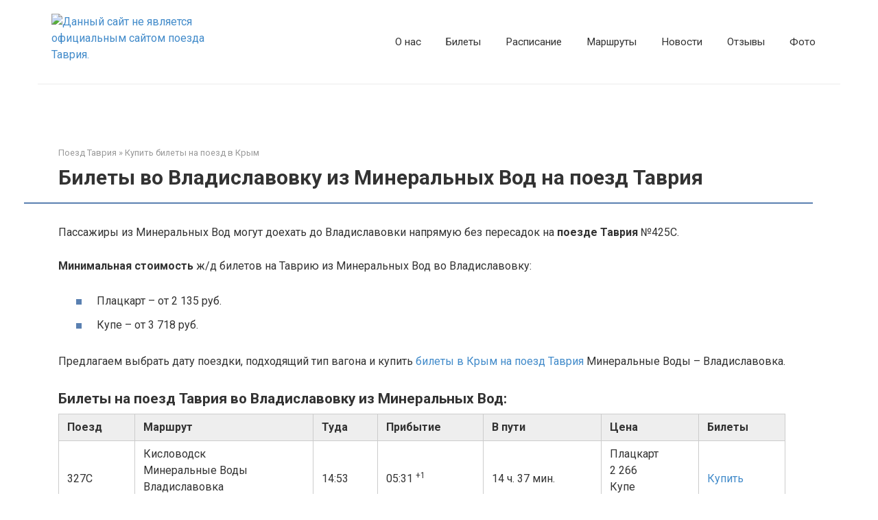

--- FILE ---
content_type: text/html; charset=UTF-8
request_url: https://train-tavriya.ru/bilety-na-poezd-tavrija/mineralnye-vody-vladislavovka
body_size: 13916
content:
<!DOCTYPE html>
<html dir="ltr" lang="ru-RU">
<head>
    <meta charset="UTF-8">
    <meta name="viewport" content="width=device-width, initial-scale=1">

    <title>Билеты Минеральные Воды - Владиславовка на поезд Таврия</title>

		<!-- All in One SEO 4.9.3 - aioseo.com -->
	<meta name="description" content="Минимальная стоимость ж/д билетов на Таврию в Крым. Расписание поезда Таврия Минеральные Воды - Владиславовка. Самый быстрый поезд Таврия во Владиславовку." />
	<meta name="robots" content="max-image-preview:large" />
	<meta name="google-site-verification" content="ALbKcUuqv4EBlT6Ou064Kb6TpsqP5cOsvaPAkUQ_gVc" />
	<meta name="yandex-verification" content="a0d2760a0acd5e09" />
	<link rel="canonical" href="https://train-tavriya.ru/bilety-na-poezd-tavrija/mineralnye-vody-vladislavovka" />
	<meta name="generator" content="All in One SEO (AIOSEO) 4.9.3" />
		<script type="application/ld+json" class="aioseo-schema">
			{"@context":"https:\/\/schema.org","@graph":[{"@type":"BreadcrumbList","@id":"https:\/\/train-tavriya.ru\/bilety-na-poezd-tavrija\/mineralnye-vody-vladislavovka#breadcrumblist","itemListElement":[{"@type":"ListItem","@id":"https:\/\/train-tavriya.ru#listItem","position":1,"name":"Home","item":"https:\/\/train-tavriya.ru","nextItem":{"@type":"ListItem","@id":"https:\/\/train-tavriya.ru\/bilety-na-poezd-tavrija#listItem","name":"\u041a\u0443\u043f\u0438\u0442\u044c \u0431\u0438\u043b\u0435\u0442\u044b \u043d\u0430 \u043f\u043e\u0435\u0437\u0434 \u0432 \u041a\u0440\u044b\u043c"}},{"@type":"ListItem","@id":"https:\/\/train-tavriya.ru\/bilety-na-poezd-tavrija#listItem","position":2,"name":"\u041a\u0443\u043f\u0438\u0442\u044c \u0431\u0438\u043b\u0435\u0442\u044b \u043d\u0430 \u043f\u043e\u0435\u0437\u0434 \u0432 \u041a\u0440\u044b\u043c","item":"https:\/\/train-tavriya.ru\/bilety-na-poezd-tavrija","nextItem":{"@type":"ListItem","@id":"https:\/\/train-tavriya.ru\/bilety-na-poezd-tavrija\/mineralnye-vody-vladislavovka#listItem","name":"\u0411\u0438\u043b\u0435\u0442\u044b \u0432\u043e \u0412\u043b\u0430\u0434\u0438\u0441\u043b\u0430\u0432\u043e\u0432\u043a\u0443 \u0438\u0437 \u041c\u0438\u043d\u0435\u0440\u0430\u043b\u044c\u043d\u044b\u0445 \u0412\u043e\u0434 \u043d\u0430 \u043f\u043e\u0435\u0437\u0434 \u0422\u0430\u0432\u0440\u0438\u044f"},"previousItem":{"@type":"ListItem","@id":"https:\/\/train-tavriya.ru#listItem","name":"Home"}},{"@type":"ListItem","@id":"https:\/\/train-tavriya.ru\/bilety-na-poezd-tavrija\/mineralnye-vody-vladislavovka#listItem","position":3,"name":"\u0411\u0438\u043b\u0435\u0442\u044b \u0432\u043e \u0412\u043b\u0430\u0434\u0438\u0441\u043b\u0430\u0432\u043e\u0432\u043a\u0443 \u0438\u0437 \u041c\u0438\u043d\u0435\u0440\u0430\u043b\u044c\u043d\u044b\u0445 \u0412\u043e\u0434 \u043d\u0430 \u043f\u043e\u0435\u0437\u0434 \u0422\u0430\u0432\u0440\u0438\u044f","previousItem":{"@type":"ListItem","@id":"https:\/\/train-tavriya.ru\/bilety-na-poezd-tavrija#listItem","name":"\u041a\u0443\u043f\u0438\u0442\u044c \u0431\u0438\u043b\u0435\u0442\u044b \u043d\u0430 \u043f\u043e\u0435\u0437\u0434 \u0432 \u041a\u0440\u044b\u043c"}}]},{"@type":"Organization","@id":"https:\/\/train-tavriya.ru\/#organization","name":"Train-tavriya","description":"\u041f\u043e\u0435\u0437\u0434 \u0422\u0430\u0432\u0440\u0438\u044f.","url":"https:\/\/train-tavriya.ru\/","telephone":"+79161542542","logo":{"@type":"ImageObject","url":"https:\/\/train-tavriya.ru\/wp-content\/uploads\/2020\/01\/tavriya.png","@id":"https:\/\/train-tavriya.ru\/bilety-na-poezd-tavrija\/mineralnye-vody-vladislavovka\/#organizationLogo","width":480,"height":61},"image":{"@id":"https:\/\/train-tavriya.ru\/bilety-na-poezd-tavrija\/mineralnye-vody-vladislavovka\/#organizationLogo"}},{"@type":"WebPage","@id":"https:\/\/train-tavriya.ru\/bilety-na-poezd-tavrija\/mineralnye-vody-vladislavovka#webpage","url":"https:\/\/train-tavriya.ru\/bilety-na-poezd-tavrija\/mineralnye-vody-vladislavovka","name":"\u0411\u0438\u043b\u0435\u0442\u044b \u041c\u0438\u043d\u0435\u0440\u0430\u043b\u044c\u043d\u044b\u0435 \u0412\u043e\u0434\u044b - \u0412\u043b\u0430\u0434\u0438\u0441\u043b\u0430\u0432\u043e\u0432\u043a\u0430 \u043d\u0430 \u043f\u043e\u0435\u0437\u0434 \u0422\u0430\u0432\u0440\u0438\u044f","description":"\u041c\u0438\u043d\u0438\u043c\u0430\u043b\u044c\u043d\u0430\u044f \u0441\u0442\u043e\u0438\u043c\u043e\u0441\u0442\u044c \u0436\/\u0434 \u0431\u0438\u043b\u0435\u0442\u043e\u0432 \u043d\u0430 \u0422\u0430\u0432\u0440\u0438\u044e \u0432 \u041a\u0440\u044b\u043c. \u0420\u0430\u0441\u043f\u0438\u0441\u0430\u043d\u0438\u0435 \u043f\u043e\u0435\u0437\u0434\u0430 \u0422\u0430\u0432\u0440\u0438\u044f \u041c\u0438\u043d\u0435\u0440\u0430\u043b\u044c\u043d\u044b\u0435 \u0412\u043e\u0434\u044b - \u0412\u043b\u0430\u0434\u0438\u0441\u043b\u0430\u0432\u043e\u0432\u043a\u0430. \u0421\u0430\u043c\u044b\u0439 \u0431\u044b\u0441\u0442\u0440\u044b\u0439 \u043f\u043e\u0435\u0437\u0434 \u0422\u0430\u0432\u0440\u0438\u044f \u0432\u043e \u0412\u043b\u0430\u0434\u0438\u0441\u043b\u0430\u0432\u043e\u0432\u043a\u0443.","inLanguage":"ru-RU","isPartOf":{"@id":"https:\/\/train-tavriya.ru\/#website"},"breadcrumb":{"@id":"https:\/\/train-tavriya.ru\/bilety-na-poezd-tavrija\/mineralnye-vody-vladislavovka#breadcrumblist"},"datePublished":"2023-09-21T11:07:50+03:00","dateModified":"2023-09-21T11:20:16+03:00"},{"@type":"WebSite","@id":"https:\/\/train-tavriya.ru\/#website","url":"https:\/\/train-tavriya.ru\/","name":"\u041f\u043e\u0435\u0437\u0434 \u0422\u0430\u0432\u0440\u0438\u044f, \u0431\u0438\u043b\u0435\u0442\u044b, \u0440\u0430\u0441\u043f\u0438\u0441\u0430\u043d\u0438\u0435, \u0444\u043e\u0442\u043e","description":"\u041f\u043e\u0435\u0437\u0434 \u0422\u0430\u0432\u0440\u0438\u044f.","inLanguage":"ru-RU","publisher":{"@id":"https:\/\/train-tavriya.ru\/#organization"}}]}
		</script>
		<!-- All in One SEO -->

<link rel='dns-prefetch' href='//fonts.googleapis.com' />
		<!-- This site uses the Google Analytics by MonsterInsights plugin v9.11.1 - Using Analytics tracking - https://www.monsterinsights.com/ -->
		<!-- Примечание: MonsterInsights в настоящее время не настроен на этом сайте. Владелец сайта должен пройти аутентификацию в Google Analytics на панели настроек MonsterInsights. -->
					<!-- No tracking code set -->
				<!-- / Google Analytics by MonsterInsights -->
		<style id='wp-img-auto-sizes-contain-inline-css' type='text/css'>
img:is([sizes=auto i],[sizes^="auto," i]){contain-intrinsic-size:3000px 1500px}
/*# sourceURL=wp-img-auto-sizes-contain-inline-css */
</style>
<style id='classic-theme-styles-inline-css' type='text/css'>
/*! This file is auto-generated */
.wp-block-button__link{color:#fff;background-color:#32373c;border-radius:9999px;box-shadow:none;text-decoration:none;padding:calc(.667em + 2px) calc(1.333em + 2px);font-size:1.125em}.wp-block-file__button{background:#32373c;color:#fff;text-decoration:none}
/*# sourceURL=/wp-includes/css/classic-themes.min.css */
</style>
<link rel='stylesheet' id='contact-form-7-css' href='https://train-tavriya.ru/wp-content/plugins/contact-form-7/includes/css/styles.css'  media='all' />
<link rel='stylesheet' id='google-fonts-css' href='https://fonts.googleapis.com/css?family=Roboto%3A400%2C400i%2C700&#038;subset=cyrillic&#038;display=swap'  media='all' />
<link rel='stylesheet' id='root-style-css' href='https://train-tavriya.ru/wp-content/themes/root/assets/css/style.min.css'  media='all' />
<link rel='stylesheet' id='travelpayouts-assets-loader-loader.dd2efc3bbee06f654319.css-css' href='https://train-tavriya.ru/wp-content/plugins/travelpayouts/assets/loader.dd2efc3bbee06f654319.css'  media='all' />
<!--n2css--><!--n2js--><script type="text/javascript" src="https://train-tavriya.ru/wp-includes/js/jquery/jquery.min.js" id="jquery-core-js"></script>
<style>.pseudo-clearfy-link { color: #008acf; cursor: pointer;}.pseudo-clearfy-link:hover { text-decoration: none;}</style><style type="text/css">:root{ 
--tp-table-custom-header-bg: #0081C6;
--tp-table-custom-header-color: #000000;
--tp-table-custom-header-active-bg: #099DC7;
--tp-table-custom-header-active-color: #000000;
--tp-table-custom-body-bg-odd: #FFFFFF;
--tp-table-custom-body-bg-even: #F5F6F9;
--tp-table-custom-body-color: #6C7A87;
--tp-table-custom-body-bg-hover: #C1DFDD;
--tp-table-custom-body-border: #EAEAEA;
--tp-table-custom-button-bg: #FCB942;
--tp-table-custom-button-bg-hover: #FCB02D;
--tp-table-custom-button-border: #CE6408;
--tp-table-custom-button-color: #FFFFFF;
}
</style><script data-noptimize="1" data-cfasync="false" data-wpfc-render="false">
    (function () {
        var script = document.createElement("script");
        script.async = 1;
        script.src = 'https://emrldtp.com/Mzk4ODI.js?t=39882';
        document.head.appendChild(script);
    })();
</script>
<style>@media (max-width: 991px) {.footer-navigation {display:block} }.site-logotype {max-width:250px}.site-logotype img {max-height:96px}@media (max-width: 991px) {.mob-search{display:block;margin-bottom:25px} }@media (max-width: 991px) {.widget-area {display:block;float:none!important;padding:15px 20px} }.scrolltop {background-color:#cccccc}.scrolltop:after {color:#ffffff}.scrolltop {width:50px}.scrolltop {height:50px}.scrolltop:after {content:"\f102"}.entry-image:not(.entry-image--big) {margin-left:-20px}@media (min-width: 1200px) {.entry-image:not(.entry-image--big) {margin-left:-40px} }body {font-family:"Roboto" ,"Helvetica Neue", Helvetica, Arial, sans-serif}@media (min-width: 576px) {body {font-size:16px} }@media (min-width: 576px) {body {line-height:1.5} }.site-title, .site-title a {font-family:"Roboto" ,"Helvetica Neue", Helvetica, Arial, sans-serif}@media (min-width: 576px) {.site-title, .site-title a {font-size:28px} }@media (min-width: 576px) {.site-title, .site-title a {line-height:1.1} }.site-description {font-family:"Roboto" ,"Helvetica Neue", Helvetica, Arial, sans-serif}@media (min-width: 576px) {.site-description {font-size:16px} }@media (min-width: 576px) {.site-description {line-height:1.5} }.top-menu {font-family:"Roboto" ,"Helvetica Neue", Helvetica, Arial, sans-serif}@media (min-width: 576px) {.top-menu {font-size:16px} }@media (min-width: 576px) {.top-menu {line-height:1.5} }.main-navigation ul li a, .main-navigation ul li .removed-link, .footer-navigation ul li a, .footer-navigation ul li .removed-link{font-family:"Roboto" ,"Helvetica Neue", Helvetica, Arial, sans-serif}@media (min-width: 576px) {.main-navigation ul li a, .main-navigation ul li .removed-link, .footer-navigation ul li a, .footer-navigation ul li .removed-link {font-size: 16px} }@media (min-width: 576px) {.main-navigation ul li a, .main-navigation ul li .removed-link, .footer-navigation ul li a, .footer-navigation ul li .removed-link {line-height:1.5} }.h1, h1:not(.site-title) {font-weight:bold;}.h2, h2 {font-weight:bold;}.h3, h3 {font-weight:bold;}.h4, h4 {font-weight:bold;}.h5, h5 {font-weight:bold;}.h6, h6 {font-weight:bold;}.mob-hamburger span, .card-slider__category, .card-slider-container .swiper-pagination-bullet-active, .page-separator, .pagination .current, .pagination a.page-numbers:hover, .entry-content ul > li:before, .entry-content ul:not([class])>li:before, .entry-content ul.wp-block-list>li:before, .home-text ul:not([class])>li:before, .home-text ul.wp-block-list>li:before, .taxonomy-description ul:not([class])>li:before, .taxonomy-description ul.wp-block-list>li:before, .btn, .comment-respond .form-submit input, .contact-form .contact_submit, .page-links__item {background-color:#5a80b1}.spoiler-box, .entry-content ol li:before, .entry-content ol:not([class]) li:before, .entry-content ol.wp-block-list li:before, .home-text ol:not([class]) li:before, .home-text ol.wp-block-list li:before, .taxonomy-description ol:not([class]) li:before, .taxonomy-description ol.wp-block-list li:before, .mob-hamburger, .inp:focus, .search-form__text:focus, .entry-content blockquote:not(.wpremark),
         .comment-respond .comment-form-author input:focus, .comment-respond .comment-form-author textarea:focus, .comment-respond .comment-form-comment input:focus, .comment-respond .comment-form-comment textarea:focus, .comment-respond .comment-form-email input:focus, .comment-respond .comment-form-email textarea:focus, .comment-respond .comment-form-url input:focus, .comment-respond .comment-form-url textarea:focus {border-color:#5a80b1}.entry-content blockquote:before, .spoiler-box__title:after, .sidebar-navigation .menu-item-has-children:after,
        .star-rating--score-1:not(.hover) .star-rating-item:nth-child(1),
        .star-rating--score-2:not(.hover) .star-rating-item:nth-child(1), .star-rating--score-2:not(.hover) .star-rating-item:nth-child(2),
        .star-rating--score-3:not(.hover) .star-rating-item:nth-child(1), .star-rating--score-3:not(.hover) .star-rating-item:nth-child(2), .star-rating--score-3:not(.hover) .star-rating-item:nth-child(3),
        .star-rating--score-4:not(.hover) .star-rating-item:nth-child(1), .star-rating--score-4:not(.hover) .star-rating-item:nth-child(2), .star-rating--score-4:not(.hover) .star-rating-item:nth-child(3), .star-rating--score-4:not(.hover) .star-rating-item:nth-child(4),
        .star-rating--score-5:not(.hover) .star-rating-item:nth-child(1), .star-rating--score-5:not(.hover) .star-rating-item:nth-child(2), .star-rating--score-5:not(.hover) .star-rating-item:nth-child(3), .star-rating--score-5:not(.hover) .star-rating-item:nth-child(4), .star-rating--score-5:not(.hover) .star-rating-item:nth-child(5), .star-rating-item.hover {color:#5a80b1}body {color:#333333}a, .spanlink, .comment-reply-link, .pseudo-link, .root-pseudo-link {color:#428bca}a:hover, a:focus, a:active, .spanlink:hover, .comment-reply-link:hover, .pseudo-link:hover {color:#e66212}.site-header {background-color:#ffffff}.site-header {color:#333333}.site-title, .site-title a {color:#5a80b1}.site-description, .site-description a {color:#666666}.top-menu ul li a {color:#333333}.main-navigation, .footer-navigation, .main-navigation ul li .sub-menu, .footer-navigation ul li .sub-menu {background-color:#5a80b1}.main-navigation ul li a, .main-navigation ul li .removed-link, .footer-navigation ul li a, .footer-navigation ul li .removed-link {color:#ffffff}.site-content {background-color:#ffffff}.site-footer {background-color:#ffffff}.site-footer {color:#333333}</style><link rel="prefetch" href="https://train-tavriya.ru/wp-content/themes/root/fonts/fontawesome-webfont.ttf" as="font" crossorigin><style>body.sidebar-none .breadcrumb, body.sidebar-none .entry-title, body.sidebar-none .entry-meta, body.sidebar-none .entry-content, body.sidebar-none .b-subscribe {max-width: 1090px;}body.sidebar-none .comments-area {max-width: 1090px; margin-left: auto; margin-right: auto;}</style><link rel="icon" href="https://train-tavriya.ru/wp-content/uploads/2019/12/cropped-favicon-32x32.png" sizes="32x32" />
<link rel="icon" href="https://train-tavriya.ru/wp-content/uploads/2019/12/cropped-favicon-192x192.png" sizes="192x192" />
<link rel="apple-touch-icon" href="https://train-tavriya.ru/wp-content/uploads/2019/12/cropped-favicon-180x180.png" />
<meta name="msapplication-TileImage" content="https://train-tavriya.ru/wp-content/uploads/2019/12/cropped-favicon-270x270.png" />
		<style type="text/css" id="wp-custom-css">
			.entry-image {
margin-left: 0px;
}
.entry-content {
    padding-left: 0px;
}
body{
	background-color: #fff;
}
@media (max-width: 575px) {
.site-logotype img {
max-width: 230px;
max-height: 100px;
}
}
@media (min-width: 1200px) {
.content-area {
width: 820px;
padding-left: 20px;
}
}
@media (min-width: 1200px) {
.widget-area {
    width: 280px;
    padding-right: 20px;
}
}
@media (min-width: 1200px) {
.site-header-inner {
    padding-left: 20px;
    padding-right: 20px;
}
}
@media (min-width: 1200px) {
.site-footer-inner {
    padding-left: 20px;
    padding-right: 20px;
}
}
body.home .entry-image__title {
display: none;
}
.entry-content table{
	margin: 0px 0px;
	margin-bottom: 20px;
}
[type=reset], [type=submit], button, html [type=button] {
-webkit-appearance: none;
}

.entry-content table.dataTable th { 
    background: inherit; 
}		</style>
		    <meta name="yandex-verification" content="a0d2760a0acd5e09" /><style id='global-styles-inline-css' type='text/css'>
:root{--wp--preset--aspect-ratio--square: 1;--wp--preset--aspect-ratio--4-3: 4/3;--wp--preset--aspect-ratio--3-4: 3/4;--wp--preset--aspect-ratio--3-2: 3/2;--wp--preset--aspect-ratio--2-3: 2/3;--wp--preset--aspect-ratio--16-9: 16/9;--wp--preset--aspect-ratio--9-16: 9/16;--wp--preset--color--black: #000000;--wp--preset--color--cyan-bluish-gray: #abb8c3;--wp--preset--color--white: #ffffff;--wp--preset--color--pale-pink: #f78da7;--wp--preset--color--vivid-red: #cf2e2e;--wp--preset--color--luminous-vivid-orange: #ff6900;--wp--preset--color--luminous-vivid-amber: #fcb900;--wp--preset--color--light-green-cyan: #7bdcb5;--wp--preset--color--vivid-green-cyan: #00d084;--wp--preset--color--pale-cyan-blue: #8ed1fc;--wp--preset--color--vivid-cyan-blue: #0693e3;--wp--preset--color--vivid-purple: #9b51e0;--wp--preset--gradient--vivid-cyan-blue-to-vivid-purple: linear-gradient(135deg,rgb(6,147,227) 0%,rgb(155,81,224) 100%);--wp--preset--gradient--light-green-cyan-to-vivid-green-cyan: linear-gradient(135deg,rgb(122,220,180) 0%,rgb(0,208,130) 100%);--wp--preset--gradient--luminous-vivid-amber-to-luminous-vivid-orange: linear-gradient(135deg,rgb(252,185,0) 0%,rgb(255,105,0) 100%);--wp--preset--gradient--luminous-vivid-orange-to-vivid-red: linear-gradient(135deg,rgb(255,105,0) 0%,rgb(207,46,46) 100%);--wp--preset--gradient--very-light-gray-to-cyan-bluish-gray: linear-gradient(135deg,rgb(238,238,238) 0%,rgb(169,184,195) 100%);--wp--preset--gradient--cool-to-warm-spectrum: linear-gradient(135deg,rgb(74,234,220) 0%,rgb(151,120,209) 20%,rgb(207,42,186) 40%,rgb(238,44,130) 60%,rgb(251,105,98) 80%,rgb(254,248,76) 100%);--wp--preset--gradient--blush-light-purple: linear-gradient(135deg,rgb(255,206,236) 0%,rgb(152,150,240) 100%);--wp--preset--gradient--blush-bordeaux: linear-gradient(135deg,rgb(254,205,165) 0%,rgb(254,45,45) 50%,rgb(107,0,62) 100%);--wp--preset--gradient--luminous-dusk: linear-gradient(135deg,rgb(255,203,112) 0%,rgb(199,81,192) 50%,rgb(65,88,208) 100%);--wp--preset--gradient--pale-ocean: linear-gradient(135deg,rgb(255,245,203) 0%,rgb(182,227,212) 50%,rgb(51,167,181) 100%);--wp--preset--gradient--electric-grass: linear-gradient(135deg,rgb(202,248,128) 0%,rgb(113,206,126) 100%);--wp--preset--gradient--midnight: linear-gradient(135deg,rgb(2,3,129) 0%,rgb(40,116,252) 100%);--wp--preset--font-size--small: 13px;--wp--preset--font-size--medium: 20px;--wp--preset--font-size--large: 36px;--wp--preset--font-size--x-large: 42px;--wp--preset--spacing--20: 0.44rem;--wp--preset--spacing--30: 0.67rem;--wp--preset--spacing--40: 1rem;--wp--preset--spacing--50: 1.5rem;--wp--preset--spacing--60: 2.25rem;--wp--preset--spacing--70: 3.38rem;--wp--preset--spacing--80: 5.06rem;--wp--preset--shadow--natural: 6px 6px 9px rgba(0, 0, 0, 0.2);--wp--preset--shadow--deep: 12px 12px 50px rgba(0, 0, 0, 0.4);--wp--preset--shadow--sharp: 6px 6px 0px rgba(0, 0, 0, 0.2);--wp--preset--shadow--outlined: 6px 6px 0px -3px rgb(255, 255, 255), 6px 6px rgb(0, 0, 0);--wp--preset--shadow--crisp: 6px 6px 0px rgb(0, 0, 0);}:where(.is-layout-flex){gap: 0.5em;}:where(.is-layout-grid){gap: 0.5em;}body .is-layout-flex{display: flex;}.is-layout-flex{flex-wrap: wrap;align-items: center;}.is-layout-flex > :is(*, div){margin: 0;}body .is-layout-grid{display: grid;}.is-layout-grid > :is(*, div){margin: 0;}:where(.wp-block-columns.is-layout-flex){gap: 2em;}:where(.wp-block-columns.is-layout-grid){gap: 2em;}:where(.wp-block-post-template.is-layout-flex){gap: 1.25em;}:where(.wp-block-post-template.is-layout-grid){gap: 1.25em;}.has-black-color{color: var(--wp--preset--color--black) !important;}.has-cyan-bluish-gray-color{color: var(--wp--preset--color--cyan-bluish-gray) !important;}.has-white-color{color: var(--wp--preset--color--white) !important;}.has-pale-pink-color{color: var(--wp--preset--color--pale-pink) !important;}.has-vivid-red-color{color: var(--wp--preset--color--vivid-red) !important;}.has-luminous-vivid-orange-color{color: var(--wp--preset--color--luminous-vivid-orange) !important;}.has-luminous-vivid-amber-color{color: var(--wp--preset--color--luminous-vivid-amber) !important;}.has-light-green-cyan-color{color: var(--wp--preset--color--light-green-cyan) !important;}.has-vivid-green-cyan-color{color: var(--wp--preset--color--vivid-green-cyan) !important;}.has-pale-cyan-blue-color{color: var(--wp--preset--color--pale-cyan-blue) !important;}.has-vivid-cyan-blue-color{color: var(--wp--preset--color--vivid-cyan-blue) !important;}.has-vivid-purple-color{color: var(--wp--preset--color--vivid-purple) !important;}.has-black-background-color{background-color: var(--wp--preset--color--black) !important;}.has-cyan-bluish-gray-background-color{background-color: var(--wp--preset--color--cyan-bluish-gray) !important;}.has-white-background-color{background-color: var(--wp--preset--color--white) !important;}.has-pale-pink-background-color{background-color: var(--wp--preset--color--pale-pink) !important;}.has-vivid-red-background-color{background-color: var(--wp--preset--color--vivid-red) !important;}.has-luminous-vivid-orange-background-color{background-color: var(--wp--preset--color--luminous-vivid-orange) !important;}.has-luminous-vivid-amber-background-color{background-color: var(--wp--preset--color--luminous-vivid-amber) !important;}.has-light-green-cyan-background-color{background-color: var(--wp--preset--color--light-green-cyan) !important;}.has-vivid-green-cyan-background-color{background-color: var(--wp--preset--color--vivid-green-cyan) !important;}.has-pale-cyan-blue-background-color{background-color: var(--wp--preset--color--pale-cyan-blue) !important;}.has-vivid-cyan-blue-background-color{background-color: var(--wp--preset--color--vivid-cyan-blue) !important;}.has-vivid-purple-background-color{background-color: var(--wp--preset--color--vivid-purple) !important;}.has-black-border-color{border-color: var(--wp--preset--color--black) !important;}.has-cyan-bluish-gray-border-color{border-color: var(--wp--preset--color--cyan-bluish-gray) !important;}.has-white-border-color{border-color: var(--wp--preset--color--white) !important;}.has-pale-pink-border-color{border-color: var(--wp--preset--color--pale-pink) !important;}.has-vivid-red-border-color{border-color: var(--wp--preset--color--vivid-red) !important;}.has-luminous-vivid-orange-border-color{border-color: var(--wp--preset--color--luminous-vivid-orange) !important;}.has-luminous-vivid-amber-border-color{border-color: var(--wp--preset--color--luminous-vivid-amber) !important;}.has-light-green-cyan-border-color{border-color: var(--wp--preset--color--light-green-cyan) !important;}.has-vivid-green-cyan-border-color{border-color: var(--wp--preset--color--vivid-green-cyan) !important;}.has-pale-cyan-blue-border-color{border-color: var(--wp--preset--color--pale-cyan-blue) !important;}.has-vivid-cyan-blue-border-color{border-color: var(--wp--preset--color--vivid-cyan-blue) !important;}.has-vivid-purple-border-color{border-color: var(--wp--preset--color--vivid-purple) !important;}.has-vivid-cyan-blue-to-vivid-purple-gradient-background{background: var(--wp--preset--gradient--vivid-cyan-blue-to-vivid-purple) !important;}.has-light-green-cyan-to-vivid-green-cyan-gradient-background{background: var(--wp--preset--gradient--light-green-cyan-to-vivid-green-cyan) !important;}.has-luminous-vivid-amber-to-luminous-vivid-orange-gradient-background{background: var(--wp--preset--gradient--luminous-vivid-amber-to-luminous-vivid-orange) !important;}.has-luminous-vivid-orange-to-vivid-red-gradient-background{background: var(--wp--preset--gradient--luminous-vivid-orange-to-vivid-red) !important;}.has-very-light-gray-to-cyan-bluish-gray-gradient-background{background: var(--wp--preset--gradient--very-light-gray-to-cyan-bluish-gray) !important;}.has-cool-to-warm-spectrum-gradient-background{background: var(--wp--preset--gradient--cool-to-warm-spectrum) !important;}.has-blush-light-purple-gradient-background{background: var(--wp--preset--gradient--blush-light-purple) !important;}.has-blush-bordeaux-gradient-background{background: var(--wp--preset--gradient--blush-bordeaux) !important;}.has-luminous-dusk-gradient-background{background: var(--wp--preset--gradient--luminous-dusk) !important;}.has-pale-ocean-gradient-background{background: var(--wp--preset--gradient--pale-ocean) !important;}.has-electric-grass-gradient-background{background: var(--wp--preset--gradient--electric-grass) !important;}.has-midnight-gradient-background{background: var(--wp--preset--gradient--midnight) !important;}.has-small-font-size{font-size: var(--wp--preset--font-size--small) !important;}.has-medium-font-size{font-size: var(--wp--preset--font-size--medium) !important;}.has-large-font-size{font-size: var(--wp--preset--font-size--large) !important;}.has-x-large-font-size{font-size: var(--wp--preset--font-size--x-large) !important;}
/*# sourceURL=global-styles-inline-css */
</style>
<link rel='stylesheet' id='travelpayouts-assets-publicTables-publicTables.6534522016784856d79b.css-css' href='https://train-tavriya.ru/wp-content/plugins/travelpayouts/assets/publicTables.6534522016784856d79b.css'  media='all' />
</head>

<body class="wp-singular page-template-default page page-id-6330 page-child parent-pageid-1235 wp-theme-root sidebar-none">



<div id="page" class="site">
    <a class="skip-link screen-reader-text" href="#main"><!--noindex-->Перейти к контенту<!--/noindex--></a>

    

<header id="masthead" class="site-header container" itemscope itemtype="http://schema.org/WPHeader">
    <div class="site-header-inner">
        <div class="site-branding">
            <div class="site-logotype"><a href="https://train-tavriya.ru/"><img src="https://train-tavriya.ru/wp-content/webp-express/webp-images/doc-root/wp-content/uploads/2023/12/2023-12-07_20-25-37.png.webp" width="1289" height="282" alt="Данный сайт не является официальным сайтом поезда Таврия."></a></div>
                    </div><!-- .site-branding -->

        
        
                    <div class="top-menu">
                <div class="menu-verhnee-menju-container"><ul id="top_menu" class="menu"><li id="menu-item-2091" class="menu-item menu-item-type-post_type menu-item-object-page menu-item-2091"><a href="https://train-tavriya.ru/about">О нас</a></li>
<li id="menu-item-1242" class="menu-item menu-item-type-post_type menu-item-object-page current-page-ancestor menu-item-1242"><a href="https://train-tavriya.ru/bilety-na-poezd-tavrija">Билеты</a></li>
<li id="menu-item-1207" class="menu-item menu-item-type-post_type menu-item-object-page menu-item-1207"><a href="https://train-tavriya.ru/raspisanie-dlja-poezda-tavrija">Расписание</a></li>
<li id="menu-item-6590" class="menu-item menu-item-type-post_type menu-item-object-page menu-item-6590"><a href="https://train-tavriya.ru/marshrut">Маршруты</a></li>
<li id="menu-item-1282" class="menu-item menu-item-type-post_type menu-item-object-page menu-item-1282"><a href="https://train-tavriya.ru/news">Новости</a></li>
<li id="menu-item-1241" class="menu-item menu-item-type-post_type menu-item-object-page menu-item-1241"><a href="https://train-tavriya.ru/otzyvy-o-poezde-tavrija">Отзывы</a></li>
<li id="menu-item-1431" class="menu-item menu-item-type-post_type menu-item-object-page menu-item-1431"><a href="https://train-tavriya.ru/foto-poezda-tavrija">Фото</a></li>
</ul></div>            </div>
        
        
        <div class="mob-hamburger"><span></span></div>

                    <div class="mob-search"></div>
            </div><!--.site-header-inner-->
</header><!-- #masthead -->



    
    <nav id="site-navigation" class="main-navigation container" style="display: none;"><ul id="header_menu"></ul></nav>
    <div class="container header-separator"></div>


    
    
	<div id="content" class="site-content container">

        <div class="b-r b-r--before-site-content"><script src="https://c45.travelpayouts.com/content?trs=39882&shmarker=11787.tavrmsksimfmain&powered_by=false&origin=%D0%9C%D0%BE%D1%81%D0%BA%D0%B2%D0%B0&destination=%D0%A1%D0%B8%D0%BC%D1%84%D0%B5%D1%80%D0%BE%D0%BF%D0%BE%D0%BB%D1%8C&locale=ru&color_scheme=blue&border_radius=3&full_width=true&logo=false&tborder=false&hide_header=false&promo_id=1655" charset="utf-8"><span data-mce-type="bookmark" style="display: inline-block; width: 0px; overflow: hidden; line-height: 0;" class="mce_SELRES_start"></span><span data-mce-type="bookmark" style="display: inline-block; width: 0px; overflow: hidden; line-height: 0;" class="mce_SELRES_start"></span><span data-mce-type="bookmark" style="display: inline-block; width: 0px; overflow: hidden; line-height: 0;" class="mce_SELRES_start"></span><span data-mce-type="bookmark" style="display: inline-block; width: 0px; overflow: hidden; line-height: 0;" class="mce_SELRES_start"></span><span data-mce-type="bookmark" style="display: inline-block; width: 0px; overflow: hidden; line-height: 0;" class="mce_SELRES_start"></span><span data-mce-type="bookmark" style="display: inline-block; width: 0px; overflow: hidden; line-height: 0;" class="mce_SELRES_start"></span><span data-mce-type="bookmark" style="display: inline-block; width: 0px; overflow: hidden; line-height: 0;" class="mce_SELRES_start"></span><span data-mce-type="bookmark" style="display: inline-block; width: 0px; overflow: hidden; line-height: 0;" class="mce_SELRES_start"></span></script>
</div>

<div itemscope itemtype="http://schema.org/Article">

    
	<div id="primary" class="content-area">
		<main id="main" class="site-main">

            
            <div class="breadcrumb" itemscope itemtype="http://schema.org/BreadcrumbList"><span class="breadcrumb-item" itemprop="itemListElement" itemscope itemtype="http://schema.org/ListItem"><a href="https://train-tavriya.ru/" itemprop="item"><span itemprop="name">Поезд Таврия</span></a><meta itemprop="position" content="0"></span> <span class="breadcrumb-separator">»</span> <span class="breadcrumb-item" itemprop="itemListElement" itemscope itemtype="http://schema.org/ListItem"><a href="https://train-tavriya.ru/bilety-na-poezd-tavrija" itemprop="item"><span itemprop="name">Купить билеты на поезд в Крым</span></a><meta itemprop="position" content="1"></span></div>
            
<article id="post-6330" class="post-6330 page type-page status-publish">

    
                    <header class="entry-header">
                                <h1 class="entry-title" itemprop="headline">Билеты во Владиславовку из Минеральных Вод на поезд Таврия</h1>                            </header><!-- .entry-header -->
        
        
                    <div class="page-separator"></div>
        
    
    <div class="entry-content" itemprop="articleBody">
        <p>Пассажиры из Минеральных Вод могут доехать до Владиславовки напрямую без пересадок на <strong>поезде Таврия</strong> №425С.</p>
<p><strong>Минимальная стоимость</strong> ж/д билетов на Таврию из Минеральных Вод во Владиславовку:</p>
<ul>
<li>Плацкарт – от 2 135 руб.</li>
<li>Купе – от 3 718 руб.</li>
</ul>
<p>Предлагаем выбрать дату поездки, подходящий тип вагона и купить <a href="https://train-tavriya.ru/bilety-na-poezd-tavrija">билеты в Крым на поезд Таврия</a> Минеральные Воды – Владиславовка.</p><div class="b-r b-r--after-p"> </div>
<div class="travel tp-widget-table-container tp-widget-table-railway default-theme">
<h3 class="tp-widget-table-title">Билеты на поезд Таврия во Владиславовку из Минеральных Вод:</h3>

<div class="tp-widget-table-grid"><table class="tp-widget-table" data-options="{&quot;showPagination&quot;:true,&quot;pageSize&quot;:50,&quot;sortBy&quot;:3,&quot;sortOrder&quot;:&quot;asc&quot;}"><thead>
<tr><th class="no-sort" data-priority="-13">Поезд</th><th class="" data-priority="-11">Маршрут</th><th class="" data-priority="-10">Туда</th><th class="" data-priority="-9">Прибытие</th><th class="" data-priority="-8">В пути</th><th class="" data-priority="-12">Цена</th><th class="button-content" data-priority="-100">Билеты</th></tr>
</thead>
<tbody>
<tr data-key="0"><td class="tp-widget-table-cell tp-widget-table-cell-train-number" data-label="Поезд" data-order="327С"><div class="tp-train-data tp-stack-2"><div class="train-train-number">327С</div></div></td><td class="tp-widget-table-cell tp-widget-table-cell-stations" data-label="Маршрут" data-order="4"><div class="tp-train-routes tp-stack-2 tp-flex-wrap sm:tp-py-1 tp-flex-grow-1"><div class="tp-train-route tp-flex tp-items-center tp-gap-2 tp-flex-nowrap sm:tp-gap-1 tp-justify-between sm:tp-justify-start tp-train-route-first tp-train-route-secondary tp-opacity-60"><div class="tp-train-route-name sm:tp-whitespace-nowrap tp-leading-5">Кисловодск</div> <i class="tp-train-delimiter tp-i-tabler:arrow-right tp-text-base sm:tp-text-sm"></i></div><div class="tp-train-route tp-flex tp-items-center tp-gap-2 tp-flex-nowrap sm:tp-gap-1 tp-justify-between sm:tp-justify-start tp-train-route-main"><div class="tp-train-route-name sm:tp-whitespace-nowrap tp-leading-5">Минеральные Воды</div> <i class="tp-train-delimiter tp-i-tabler:arrow-right tp-text-base sm:tp-text-sm"></i></div><div class="tp-train-route tp-flex tp-items-center tp-gap-2 tp-flex-nowrap sm:tp-gap-1 tp-justify-between sm:tp-justify-start tp-train-route-main"><div class="tp-train-route-name sm:tp-whitespace-nowrap tp-leading-5">Владиславовка</div> <i class="tp-train-delimiter tp-i-tabler:arrow-right tp-text-base sm:tp-text-sm"></i></div><div class="tp-train-route tp-flex tp-items-center tp-gap-2 tp-flex-nowrap sm:tp-gap-1 tp-justify-between sm:tp-justify-start tp-train-route-last tp-train-route-secondary tp-opacity-60"><div class="tp-train-route-name sm:tp-whitespace-nowrap tp-leading-5">Симферополь</div></div></div></td><td class="tp-widget-table-cell tp-widget-table-cell-departure-time tp-whitespace-nowrap" data-label="Туда" data-order="1769352780">14:53</td><td class="tp-widget-table-cell tp-widget-table-cell-arrival-date tp-whitespace-nowrap" data-label="Прибытие" data-order="1769405460">05:31 <sup class="tp-indicator">+1</sup></td><td class="tp-widget-table-cell tp-widget-table-cell-travel-time-in-seconds" data-label="В пути" data-order="52680">14 ч. 37 мин.</td><td class="tp-widget-table-cell tp-widget-table-cell-categories" data-label="Цена" data-order="2266"><div class="tp-train-prices tp-stack-3 tp-flex-nowrap"><div class="tp-train-price tp-flex tp-gap-2 tp-flex-nowrap"><div class="tp-train-price-type md:tp-min-w-[60px] tp-min-w-[100px]">Плацкарт</div><div class="tp-train-price-value tp-flex tp-gap-1 tp-flex-nowrap tp-whitespace-nowrap">2 266 <span class="currency_font"><i class="currency_font--rub"></i></span></div></div><div class="tp-train-price tp-flex tp-gap-2 tp-flex-nowrap"><div class="tp-train-price-type md:tp-min-w-[60px] tp-min-w-[100px]">Купе</div><div class="tp-train-price-value tp-flex tp-gap-1 tp-flex-nowrap tp-whitespace-nowrap">3 278 <span class="currency_font"><i class="currency_font--rub"></i></span></div></div></div></td><td class="button-content tp-widget-table-cell tp-widget-table-cell-dates" data-label="Билеты" data-order="2266"><a href="https://train-tavriya.ru/?travelpayouts_redirect=https%253A%252F%252Fc45.travelpayouts.com%252Fclick%253Fshmarker%253D11787.minvodyvlad_tp_tutu.%25252469%2526promo_id%253D4483%2526source_type%253Dcustomlink%2526type%253Dclick%2526custom_url%253Dhttps%25253A%25252F%25252Fwww.tutu.ru%25252Fpoezda%25252Frasp_d.php%25253Fnnst1%25253D2064170%252526nnst2%25253D2078950" target="_blank" rel="nofollow" class="travelpayouts-table-button">Купить</a></td></tr>
</tbody></table></div></div>
<h5></h5>
<h5>Расписание поезда Таврия Минеральные Воды – Владиславовка</h5>
<p><strong>425С:</strong></p>
<ul>
<li>Июнь, июль, сентябрь, октябрь по нечетным числам; август, ноябрь по четным; 2, 4, 6, 8, 10 декабря.</li>
</ul>
<h5>Самый быстрый поезд Таврия из Минеральных Вод во Владиславовку</h5>
<p>На маршруте во Владиславовку из Минеральных Вод курсирует один поезд №425С.</p>
<p>Состав <strong>отправляется</strong> из Минеральных Вод в 14:53, проходит расстояние 736 км и <strong>прибывает</strong> во Владиславовку в 05:30.</p>
<p><strong>Время в пути:</strong> 14 часов 37 минут.</p>
<p>Поезд Таврия 425С движется по маршруту в Крым со средней скоростью 49 км/ч и делает<strong> 9 остановок.</strong></p>
<p>Самые <strong>продолжительные стоянки</strong> в городах:</p>
<ul>
<li>Кропоткин – 34 мин.</li>
<li>Краснодар – 14 мин.</li>
<li>Тамань – 30 мин.</li>
</ul>
    </div><!-- .entry-content -->
</article><!-- #post-## -->


    <div class="entry-rating">
        <div class="entry-bottom__header">Рейтинг</div>
        <div class="star-rating js-star-rating star-rating--score-5" data-post-id="6330" data-rating-count="1" data-rating-sum="5" data-rating-value="5"><span class="star-rating-item js-star-rating-item" data-score="1"><svg aria-hidden="true" role="img" xmlns="http://www.w3.org/2000/svg" viewBox="0 0 576 512" class="i-ico"><path fill="currentColor" d="M259.3 17.8L194 150.2 47.9 171.5c-26.2 3.8-36.7 36.1-17.7 54.6l105.7 103-25 145.5c-4.5 26.3 23.2 46 46.4 33.7L288 439.6l130.7 68.7c23.2 12.2 50.9-7.4 46.4-33.7l-25-145.5 105.7-103c19-18.5 8.5-50.8-17.7-54.6L382 150.2 316.7 17.8c-11.7-23.6-45.6-23.9-57.4 0z" class="ico-star"></path></svg></span><span class="star-rating-item js-star-rating-item" data-score="2"><svg aria-hidden="true" role="img" xmlns="http://www.w3.org/2000/svg" viewBox="0 0 576 512" class="i-ico"><path fill="currentColor" d="M259.3 17.8L194 150.2 47.9 171.5c-26.2 3.8-36.7 36.1-17.7 54.6l105.7 103-25 145.5c-4.5 26.3 23.2 46 46.4 33.7L288 439.6l130.7 68.7c23.2 12.2 50.9-7.4 46.4-33.7l-25-145.5 105.7-103c19-18.5 8.5-50.8-17.7-54.6L382 150.2 316.7 17.8c-11.7-23.6-45.6-23.9-57.4 0z" class="ico-star"></path></svg></span><span class="star-rating-item js-star-rating-item" data-score="3"><svg aria-hidden="true" role="img" xmlns="http://www.w3.org/2000/svg" viewBox="0 0 576 512" class="i-ico"><path fill="currentColor" d="M259.3 17.8L194 150.2 47.9 171.5c-26.2 3.8-36.7 36.1-17.7 54.6l105.7 103-25 145.5c-4.5 26.3 23.2 46 46.4 33.7L288 439.6l130.7 68.7c23.2 12.2 50.9-7.4 46.4-33.7l-25-145.5 105.7-103c19-18.5 8.5-50.8-17.7-54.6L382 150.2 316.7 17.8c-11.7-23.6-45.6-23.9-57.4 0z" class="ico-star"></path></svg></span><span class="star-rating-item js-star-rating-item" data-score="4"><svg aria-hidden="true" role="img" xmlns="http://www.w3.org/2000/svg" viewBox="0 0 576 512" class="i-ico"><path fill="currentColor" d="M259.3 17.8L194 150.2 47.9 171.5c-26.2 3.8-36.7 36.1-17.7 54.6l105.7 103-25 145.5c-4.5 26.3 23.2 46 46.4 33.7L288 439.6l130.7 68.7c23.2 12.2 50.9-7.4 46.4-33.7l-25-145.5 105.7-103c19-18.5 8.5-50.8-17.7-54.6L382 150.2 316.7 17.8c-11.7-23.6-45.6-23.9-57.4 0z" class="ico-star"></path></svg></span><span class="star-rating-item js-star-rating-item" data-score="5"><svg aria-hidden="true" role="img" xmlns="http://www.w3.org/2000/svg" viewBox="0 0 576 512" class="i-ico"><path fill="currentColor" d="M259.3 17.8L194 150.2 47.9 171.5c-26.2 3.8-36.7 36.1-17.7 54.6l105.7 103-25 145.5c-4.5 26.3 23.2 46 46.4 33.7L288 439.6l130.7 68.7c23.2 12.2 50.9-7.4 46.4-33.7l-25-145.5 105.7-103c19-18.5 8.5-50.8-17.7-54.6L382 150.2 316.7 17.8c-11.7-23.6-45.6-23.9-57.4 0z" class="ico-star"></path></svg></span></div><div class="star-rating-text"><em>( <strong>1</strong> оценка, среднее <strong>5</strong> из <strong>5</strong> )</em></div>    </div>


    <div class="b-share b-share--post">
                    <div class="b-share__title">Понравилась статья? Поделиться с друзьями:</div>
        
        


<span class="b-share__ico b-share__vk js-share-link" data-uri="https://vk.com/share.php?url=https%3A%2F%2Ftrain-tavriya.ru%2Fbilety-na-poezd-tavrija%2Fmineralnye-vody-vladislavovka"></span>


<span class="b-share__ico b-share__fb js-share-link" data-uri="https://www.facebook.com/sharer.php?u=https%3A%2F%2Ftrain-tavriya.ru%2Fbilety-na-poezd-tavrija%2Fmineralnye-vody-vladislavovka"></span>


<span class="b-share__ico b-share__tw js-share-link" data-uri="https://twitter.com/share?text=%D0%91%D0%B8%D0%BB%D0%B5%D1%82%D1%8B+%D0%B2%D0%BE+%D0%92%D0%BB%D0%B0%D0%B4%D0%B8%D1%81%D0%BB%D0%B0%D0%B2%D0%BE%D0%B2%D0%BA%D1%83+%D0%B8%D0%B7+%D0%9C%D0%B8%D0%BD%D0%B5%D1%80%D0%B0%D0%BB%D1%8C%D0%BD%D1%8B%D1%85+%D0%92%D0%BE%D0%B4+%D0%BD%D0%B0+%D0%BF%D0%BE%D0%B5%D0%B7%D0%B4+%D0%A2%D0%B0%D0%B2%D1%80%D0%B8%D1%8F&url=https%3A%2F%2Ftrain-tavriya.ru%2Fbilety-na-poezd-tavrija%2Fmineralnye-vody-vladislavovka"></span>


<span class="b-share__ico b-share__ok js-share-link" data-uri="https://connect.ok.ru/dk?st.cmd=WidgetSharePreview&service=odnoklassniki&st.shareUrl=https%3A%2F%2Ftrain-tavriya.ru%2Fbilety-na-poezd-tavrija%2Fmineralnye-vody-vladislavovka"></span>


<span class="b-share__ico b-share__whatsapp js-share-link js-share-link-no-window" data-uri="whatsapp://send?text=%D0%91%D0%B8%D0%BB%D0%B5%D1%82%D1%8B+%D0%B2%D0%BE+%D0%92%D0%BB%D0%B0%D0%B4%D0%B8%D1%81%D0%BB%D0%B0%D0%B2%D0%BE%D0%B2%D0%BA%D1%83+%D0%B8%D0%B7+%D0%9C%D0%B8%D0%BD%D0%B5%D1%80%D0%B0%D0%BB%D1%8C%D0%BD%D1%8B%D1%85+%D0%92%D0%BE%D0%B4+%D0%BD%D0%B0+%D0%BF%D0%BE%D0%B5%D0%B7%D0%B4+%D0%A2%D0%B0%D0%B2%D1%80%D0%B8%D1%8F%20https%3A%2F%2Ftrain-tavriya.ru%2Fbilety-na-poezd-tavrija%2Fmineralnye-vody-vladislavovka"></span>


<span class="b-share__ico b-share__viber js-share-link js-share-link-no-window" data-uri="viber://forward?text=%D0%91%D0%B8%D0%BB%D0%B5%D1%82%D1%8B+%D0%B2%D0%BE+%D0%92%D0%BB%D0%B0%D0%B4%D0%B8%D1%81%D0%BB%D0%B0%D0%B2%D0%BE%D0%B2%D0%BA%D1%83+%D0%B8%D0%B7+%D0%9C%D0%B8%D0%BD%D0%B5%D1%80%D0%B0%D0%BB%D1%8C%D0%BD%D1%8B%D1%85+%D0%92%D0%BE%D0%B4+%D0%BD%D0%B0+%D0%BF%D0%BE%D0%B5%D0%B7%D0%B4+%D0%A2%D0%B0%D0%B2%D1%80%D0%B8%D1%8F%20https%3A%2F%2Ftrain-tavriya.ru%2Fbilety-na-poezd-tavrija%2Fmineralnye-vody-vladislavovka"></span>


<span class="b-share__ico b-share__telegram js-share-link js-share-link-no-window" data-uri="https://t.me/share/url?url=https%3A%2F%2Ftrain-tavriya.ru%2Fbilety-na-poezd-tavrija%2Fmineralnye-vody-vladislavovka&text=%D0%91%D0%B8%D0%BB%D0%B5%D1%82%D1%8B+%D0%B2%D0%BE+%D0%92%D0%BB%D0%B0%D0%B4%D0%B8%D1%81%D0%BB%D0%B0%D0%B2%D0%BE%D0%B2%D0%BA%D1%83+%D0%B8%D0%B7+%D0%9C%D0%B8%D0%BD%D0%B5%D1%80%D0%B0%D0%BB%D1%8C%D0%BD%D1%8B%D1%85+%D0%92%D0%BE%D0%B4+%D0%BD%D0%B0+%D0%BF%D0%BE%D0%B5%D0%B7%D0%B4+%D0%A2%D0%B0%D0%B2%D1%80%D0%B8%D1%8F"></span>

    </div>


<meta itemscope itemprop="mainEntityOfPage" itemType="https://schema.org/WebPage" itemid="https://train-tavriya.ru/bilety-na-poezd-tavrija/mineralnye-vody-vladislavovka" content="Билеты во Владиславовку из Минеральных Вод на поезд Таврия">
<meta itemprop="dateModified" content="2023-09-21">
<meta itemprop="datePublished" content="2023-09-21T11:07:50+03:00">
<meta itemprop="author" content="admin">
<div itemprop="publisher" itemscope itemtype="https://schema.org/Organization" style="display: none;"><div itemprop="logo" itemscope itemtype="https://schema.org/ImageObject"><img itemprop="url image" src="https://train-tavriya.ru/wp-content/webp-express/webp-images/doc-root/wp-content/uploads/2023/12/2023-12-07_20-25-37.png.webp" alt="Данный сайт не является официальным сайтом поезда Таврия."></div><meta itemprop="name" content="Данный сайт не является официальным сайтом поезда Таврия."><meta itemprop="telephone" content="Данный сайт не является официальным сайтом поезда Таврия."><meta itemprop="address" content="https://train-tavriya.ru"></div><div class="b-related"><div class="b-related__header"><span>Вам также может быть интересно</span></div><div class="b-related__items">
<div id="post-3523" class="post-card post-card-related post-3523 post type-post status-publish format-standard has-post-thumbnail  category-novosti">
    <div class="post-card__image"><a href="https://train-tavriya.ru/jekskursii-v-krymu"><img width="330" height="140" src="https://train-tavriya.ru/wp-content/webp-express/webp-images/doc-root/wp-content/uploads/2022/11/excersion-330x140.jpg.webp" class="attachment-thumb-wide size-thumb-wide wp-post-image" alt="Экскурсии в Крыму" decoding="async" srcset="https://train-tavriya.ru/wp-content/webp-express/webp-images/doc-root/wp-content/uploads/2022/11/excersion-330x140.jpg.webp 330w,  https://train-tavriya.ru/wp-content/webp-express/webp-images/doc-root/wp-content/uploads/2022/11/excersion-770x330.jpg.webp 770w" sizes="(max-width: 330px) 100vw, 330px" /><div class="entry-meta"><span class="entry-category"><span>Новости</span></span><span class="entry-meta__info"><span class="entry-meta__comments" title="Комментарии"><span class="fa fa-comment-o"></span> 0</span></span></div></a></div><header class="entry-header"><div class="entry-title"><a href="https://train-tavriya.ru/jekskursii-v-krymu">Экскурсии в Крыму</a></div></header><div class="post-card__content">Путешествие в Крым всегда дарит новые впечатления и эмоции. Даже, если кажется, что ранее</div>
</div>
<div id="post-1441" class="post-card post-card-related post-1441 post type-post status-publish format-standard has-post-thumbnail  category-bez-rubriki">
    <div class="post-card__image"><a href="https://train-tavriya.ru/wi-fi-v-poezde-tavrija"><img width="330" height="140" src="https://train-tavriya.ru/wp-content/webp-express/webp-images/doc-root/wp-content/uploads/2022/05/wifi-tavria-330x140.jpg.webp" class="attachment-thumb-wide size-thumb-wide wp-post-image" alt="Wi-Fi в поезде Таврия" decoding="async" /><div class="entry-meta"><span class="entry-category"><span>Без рубрики</span></span><span class="entry-meta__info"><span class="entry-meta__comments" title="Комментарии"><span class="fa fa-comment-o"></span> 0</span></span></div></a></div><header class="entry-header"><div class="entry-title"><a href="https://train-tavriya.ru/wi-fi-v-poezde-tavrija">Wi-Fi в поездах в Крым</a></div></header><div class="post-card__content">Внутренняя сеть Wi-Fi в поездах Таврия позволяет хорошо отдохнуть и приятно провести время на</div>
</div>
<div id="post-3516" class="post-card post-card-related post-3516 post type-post status-publish format-standard has-post-thumbnail  category-novosti">
    <div class="post-card__image"><a href="https://train-tavriya.ru/bronirovanie-otelej"><img width="330" height="140" src="https://train-tavriya.ru/wp-content/webp-express/webp-images/doc-root/wp-content/uploads/2022/11/krym_hotel-330x140.jpg.webp" class="attachment-thumb-wide size-thumb-wide wp-post-image" alt="" decoding="async" srcset="https://train-tavriya.ru/wp-content/webp-express/webp-images/doc-root/wp-content/uploads/2022/11/krym_hotel-330x140.jpg.webp 330w,  https://train-tavriya.ru/wp-content/webp-express/webp-images/doc-root/wp-content/uploads/2022/11/krym_hotel-770x330.jpg.webp 770w" sizes="(max-width: 330px) 100vw, 330px" /><div class="entry-meta"><span class="entry-category"><span>Новости</span></span><span class="entry-meta__info"><span class="entry-meta__comments" title="Комментарии"><span class="fa fa-comment-o"></span> 0</span></span></div></a></div><header class="entry-header"><div class="entry-title"><a href="https://train-tavriya.ru/bronirovanie-otelej">Бронирование отелей в Крыму</a></div></header><div class="post-card__content">Комфортное временное проживание в городах на маршруте поезда Таврия справедливо считается обязательным условием качественного</div>
</div>
<div id="post-1444" class="post-card post-card-related post-1444 post type-post status-publish format-standard has-post-thumbnail  category-novosti">
    <div class="post-card__image"><a href="https://train-tavriya.ru/vagony-lux-v-poezde-tavrija"><img width="330" height="140" src="https://train-tavriya.ru/wp-content/webp-express/webp-images/doc-root/wp-content/uploads/2022/05/luxtavria-330x140.jpg.webp" class="attachment-thumb-wide size-thumb-wide wp-post-image" alt="Вагоны люкс в Таврии" decoding="async" srcset="https://train-tavriya.ru/wp-content/webp-express/webp-images/doc-root/wp-content/uploads/2022/05/luxtavria-330x140.jpg.webp 330w,  https://train-tavriya.ru/wp-content/webp-express/webp-images/doc-root/wp-content/uploads/2022/05/luxtavria-770x330.jpg.webp 770w" sizes="(max-width: 330px) 100vw, 330px" /><div class="entry-meta"><span class="entry-category"><span>Новости</span></span><span class="entry-meta__info"><span class="entry-meta__comments" title="Комментарии"><span class="fa fa-comment-o"></span> 0</span></span></div></a></div><header class="entry-header"><div class="entry-title"><a href="https://train-tavriya.ru/vagony-lux-v-poezde-tavrija">Вагоны класса люкс в поезде</a></div></header><div class="post-card__content">В состав регулярного поезда №27/28, осуществляющего пассажирские перевозки из Москвы в Симферополь и обратно, были</div>
</div></div></div>
		</main><!-- #main -->
	</div><!-- #primary -->

</div><!-- micro -->




	</div><!-- #content -->

    
    <div class="b-r b-r--after-site-content container"><script src="https://c45.travelpayouts.com/content?trs=39882&shmarker=11787.tavrmsksimfmain&powered_by=false&origin=%D0%9C%D0%BE%D1%81%D0%BA%D0%B2%D0%B0&destination=%D0%A1%D0%B8%D0%BC%D1%84%D0%B5%D1%80%D0%BE%D0%BF%D0%BE%D0%BB%D1%8C&locale=ru&color_scheme=blue&border_radius=3&full_width=true&logo=false&tborder=false&hide_header=false&promo_id=1655" charset="utf-8"><span data-mce-type="bookmark" style="display: inline-block; width: 0px; overflow: hidden; line-height: 0;" class="mce_SELRES_start"></span><span data-mce-type="bookmark" style="display: inline-block; width: 0px; overflow: hidden; line-height: 0;" class="mce_SELRES_start"></span><span data-mce-type="bookmark" style="display: inline-block; width: 0px; overflow: hidden; line-height: 0;" class="mce_SELRES_start"></span><span data-mce-type="bookmark" style="display: inline-block; width: 0px; overflow: hidden; line-height: 0;" class="mce_SELRES_start"></span><span data-mce-type="bookmark" style="display: inline-block; width: 0px; overflow: hidden; line-height: 0;" class="mce_SELRES_start"></span><span data-mce-type="bookmark" style="display: inline-block; width: 0px; overflow: hidden; line-height: 0;" class="mce_SELRES_start"></span><span data-mce-type="bookmark" style="display: inline-block; width: 0px; overflow: hidden; line-height: 0;" class="mce_SELRES_start"></span><span data-mce-type="bookmark" style="display: inline-block; width: 0px; overflow: hidden; line-height: 0;" class="mce_SELRES_start"></span></script>
</div>
        <div class="footer-navigation container" itemscope itemtype="http://schema.org/SiteNavigationElement">
        <div class="main-navigation-inner">
            <div class="menu-podval-container"><ul id="footer_menu" class="menu"><li id="menu-item-1210" class="menu-item menu-item-type-post_type menu-item-object-page menu-item-1210"><a href="https://train-tavriya.ru/karta-sajta">Карта сайта</a></li>
<li id="menu-item-1938" class="menu-item menu-item-type-post_type menu-item-object-page menu-item-1938"><a href="https://train-tavriya.ru/privacy-policy">Политика конфиденциальности</a></li>
<li id="menu-item-2755" class="menu-item menu-item-type-post_type menu-item-object-page menu-item-2755"><a href="https://train-tavriya.ru/contacts">Контакты</a></li>
</ul></div>        </div>
    </div>



    <footer id="site-footer" class="site-footer container" itemscope itemtype="http://schema.org/WPFooter">
        <div class="site-footer-inner">

            
            <div class="footer-bottom">
                <div class="footer-info">
                    © 2026 Данный сайт не является официальным сайтом поезда Таврия.
                    
                                    </div><!-- .site-info -->

                
<div class="social-links">
    <div class="social-buttons social-buttons--square social-buttons--circle social-buttons--small">

    <span class="social-button social-button__vk js-link" data-href="aHR0cHM6Ly92ay5jb20vdHJhaW5fdGF2cml5YQ==" data-target="_blank"></span>
    </div>
</div>


                <div class="footer-counters"><!--LiveInternet counter--><script type="text/javascript">
document.write('<a href="//www.liveinternet.ru/click" '+
'target="_blank"><img src="//counter.yadro.ru/hit?t44.11;r'+
escape(document.referrer)+((typeof(screen)=='undefined')?'':
';s'+screen.width+'*'+screen.height+'*'+(screen.colorDepth?
screen.colorDepth:screen.pixelDepth))+';u'+escape(document.URL)+
';h'+escape(document.title.substring(0,150))+';'+Math.random()+
'" alt="" title="LiveInternet" '+
'border="0" width="31" height="31"><\/a>')
</script><!--/LiveInternet-->
<!-- Yandex.Metrika counter -->
<script type="text/javascript" >
   (function(m,e,t,r,i,k,a){m[i]=m[i]||function(){(m[i].a=m[i].a||[]).push(arguments)};
   m[i].l=1*new Date();k=e.createElement(t),a=e.getElementsByTagName(t)[0],k.async=1,k.src=r,a.parentNode.insertBefore(k,a)})
   (window, document, "script", "https://mc.yandex.ru/metrika/tag.js", "ym");

   ym(57167716, "init", {
        clickmap:true,
        trackLinks:true,
        accurateTrackBounce:true
   });
</script>
<noscript><div><img src="https://mc.yandex.ru/watch/57167716" style="position:absolute; left:-9999px;" alt="" /></div></noscript>
<!-- /Yandex.Metrika counter --></div>            </div>
        </div><!-- .site-footer-inner -->
    </footer><!-- .site-footer -->


            <button type="button" class="scrolltop js-scrolltop"></button>
    

</div><!-- #page -->


<script type="speculationrules">
{"prefetch":[{"source":"document","where":{"and":[{"href_matches":"/*"},{"not":{"href_matches":["/wp-*.php","/wp-admin/*","/wp-content/uploads/*","/wp-content/*","/wp-content/plugins/*","/wp-content/themes/root/*","/*\\?(.+)"]}},{"not":{"selector_matches":"a[rel~=\"nofollow\"]"}},{"not":{"selector_matches":".no-prefetch, .no-prefetch a"}}]},"eagerness":"conservative"}]}
</script>
<script>var pseudo_links = document.querySelectorAll(".pseudo-clearfy-link");for (var i=0;i<pseudo_links.length;i++ ) { pseudo_links[i].addEventListener("click", function(e){   window.open( e.target.getAttribute("data-uri") ); }); }</script><script>function disable_keystrokes(e) {if (e.ctrlKey || e.metaKey){var key;if(window.event)key = window.event.keyCode;else key = e.which;if (key == 67 || key == 88 || key == 65 || key == 85 || key == 83)return false;else return true;}}document.onkeydown = disable_keystrokes;</script><script>function disableSelection(target){if (typeof target.onselectstart!="undefined") target.onselectstart=function(){return false};else if (typeof target.style.MozUserSelect!="undefined")target.style.MozUserSelect="none";else target.onmousedown=function(){return false};target.style.cursor = "default"}disableSelection(document.body);</script><script>document.oncontextmenu = function() { return false; }</script><script>document.addEventListener("copy", (event) => {var pagelink = "\nИсточник: https://train-tavriya.ru/";event.clipboardData.setData("text", document.getSelection() + pagelink);event.preventDefault();});</script><script type="text/javascript" src="https://train-tavriya.ru/wp-includes/js/dist/hooks.min.js" id="wp-hooks-js"></script>
<script type="text/javascript" src="https://train-tavriya.ru/wp-includes/js/dist/i18n.min.js" id="wp-i18n-js"></script>
<script type="text/javascript" id="wp-i18n-js-after">
/* <![CDATA[ */
wp.i18n.setLocaleData( { 'text direction\u0004ltr': [ 'ltr' ] } );
//# sourceURL=wp-i18n-js-after
/* ]]> */
</script>
<script type="text/javascript" src="https://train-tavriya.ru/wp-content/plugins/contact-form-7/includes/swv/js/index.js" id="swv-js"></script>
<script type="text/javascript" id="contact-form-7-js-translations">
/* <![CDATA[ */
( function( domain, translations ) {
	var localeData = translations.locale_data[ domain ] || translations.locale_data.messages;
	localeData[""].domain = domain;
	wp.i18n.setLocaleData( localeData, domain );
} )( "contact-form-7", {"translation-revision-date":"2025-09-30 08:46:06+0000","generator":"GlotPress\/4.0.1","domain":"messages","locale_data":{"messages":{"":{"domain":"messages","plural-forms":"nplurals=3; plural=(n % 10 == 1 && n % 100 != 11) ? 0 : ((n % 10 >= 2 && n % 10 <= 4 && (n % 100 < 12 || n % 100 > 14)) ? 1 : 2);","lang":"ru"},"This contact form is placed in the wrong place.":["\u042d\u0442\u0430 \u043a\u043e\u043d\u0442\u0430\u043a\u0442\u043d\u0430\u044f \u0444\u043e\u0440\u043c\u0430 \u0440\u0430\u0437\u043c\u0435\u0449\u0435\u043d\u0430 \u0432 \u043d\u0435\u043f\u0440\u0430\u0432\u0438\u043b\u044c\u043d\u043e\u043c \u043c\u0435\u0441\u0442\u0435."],"Error:":["\u041e\u0448\u0438\u0431\u043a\u0430:"]}},"comment":{"reference":"includes\/js\/index.js"}} );
//# sourceURL=contact-form-7-js-translations
/* ]]> */
</script>
<script type="text/javascript" id="contact-form-7-js-before">
/* <![CDATA[ */
var wpcf7 = {
    "api": {
        "root": "https:\/\/train-tavriya.ru\/wp-json\/",
        "namespace": "contact-form-7\/v1"
    },
    "cached": 1
};
//# sourceURL=contact-form-7-js-before
/* ]]> */
</script>
<script type="text/javascript" src="https://train-tavriya.ru/wp-content/plugins/contact-form-7/includes/js/index.js" id="contact-form-7-js"></script>
<script type="text/javascript" id="root-scripts-js-extra">
/* <![CDATA[ */
var settings_array = {"rating_text_average":"\u0441\u0440\u0435\u0434\u043d\u0435\u0435","rating_text_from":"\u0438\u0437","lightbox_enabled":""};
var wps_ajax = {"url":"https://train-tavriya.ru/wp-admin/admin-ajax.php","nonce":"3064c88358"};
//# sourceURL=root-scripts-js-extra
/* ]]> */
</script>
<script type="text/javascript" src="https://train-tavriya.ru/wp-content/themes/root/assets/js/scripts.min.js" id="root-scripts-js"></script>
<script type="text/javascript" src="https://train-tavriya.ru/wp-content/plugins/travelpayouts/assets/runtime.1e8f829fdbde2a20df6e.js" id="travelpayouts-assets-runtime-runtime.1e8f829fdbde2a20df6e.js-js"></script>
<script type="text/javascript" id="travelpayouts-assets-runtime-runtime.1e8f829fdbde2a20df6e.js-js-after">
/* <![CDATA[ */
var travelpayoutsAjaxEndpoint = 'https://train-tavriya.ru/wp-admin/admin-ajax.php';
var travelpayoutsUseFilterRef = true;
var travelpayoutsOnTableLoadEvent = function (){ return true; };
var travelpayoutsOnTableBtnClickEvent = function (){ return true; };
var travelpayouts_plugin_publicPath = 'https://train-tavriya.ru/wp-content/plugins/travelpayouts/assets/';
//# sourceURL=travelpayouts-assets-runtime-runtime.1e8f829fdbde2a20df6e.js-js-after
/* ]]> */
</script>
<script type="text/javascript" src="https://train-tavriya.ru/wp-content/plugins/travelpayouts/assets/loader.07933cdc8436a04f7423.js" id="travelpayouts-assets-loader-loader.07933cdc8436a04f7423.js-js"></script>
<script type="text/javascript" src="https://train-tavriya.ru/wp-content/plugins/travelpayouts/assets/publicTables.672246da5a1e8fb60d76.js" id="travelpayouts-assets-publicTables-publicTables.672246da5a1e8fb60d76.js-js"></script>
<script type="text/javascript" data-optimized="1" data-wp-rocket-ignore="1">
/*<![CDATA[*/
var travelpayouts_loadable_chunks = ["public-scripts"];
/*]]>*/
</script><script>!function(){var t=!1;try{var e=Object.defineProperty({},"passive",{get:function(){t=!0}});window.addEventListener("test",null,e)}catch(t){}return t}()||function(i){var o=!0,s=!1;EventTarget.prototype.addEventListener=function(t,e,n){var r="object"==typeof n,a=r?n.capture:n;n=r?n:{},"touchstart"!=t&&"scroll"!=t&&"wheel"!=t||(n.passive=void 0!==n.passive?n.passive:o),n.capture=void 0!==a?a:s,i.call(this,t,e,n)}}(EventTarget.prototype.addEventListener);</script>

</body>
</html>